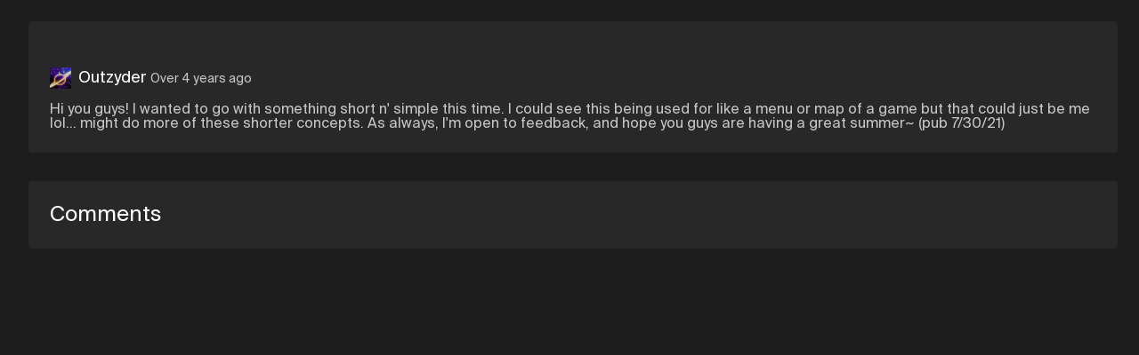

--- FILE ---
content_type: text/html; charset=utf-8
request_url: https://soundation.com/user/ozd/track/question?share=true
body_size: 4472
content:
<!DOCTYPE html>
<html style=" height: 100vh; height: 100dvh;">
<head>
  <meta charset="utf-8">



<title>Soundation | Question by Outzyder</title>



<meta name="viewport" content="width=device-width, initial-scale=1, maximum-scale=1">



<link rel="apple-touch-icon" sizes="57x57" href="/apple-touch-icon-57x57.png">
<link rel="apple-touch-icon" sizes="60x60" href="/apple-touch-icon-60x60.png">
<link rel="apple-touch-icon" sizes="72x72" href="/apple-touch-icon-72x72.png">
<link rel="apple-touch-icon" sizes="76x76" href="/apple-touch-icon-76x76.png">
<link rel="apple-touch-icon" sizes="114x114" href="/apple-touch-icon-114x114.png">
<link rel="apple-touch-icon" sizes="120x120" href="/apple-touch-icon-120x120.png">
<link rel="apple-touch-icon" sizes="144x144" href="/apple-touch-icon-144x144.png">
<link rel="apple-touch-icon" sizes="152x152" href="/apple-touch-icon-152x152.png">
<link rel="apple-touch-icon" sizes="180x180" href="/apple-touch-icon-180x180.png">
<link rel="icon" type="image/png" href="/favicon-32x32.png" sizes="32x32">
<link rel="icon" type="image/png" href="/android-icon-192x192.png" sizes="192x192">
<link rel="icon" type="image/png" href="/favicon-96x96.png" sizes="96x96">
<link rel="icon" type="image/png" href="/favicon-16x16.png" sizes="16x16">
<link rel="preconnect" href="https://fonts.googleapis.com">
<link rel="preconnect" href="https://fonts.gstatic.com" crossorigin>
<link href="https://fonts.googleapis.com/css2?family=Roboto&display=swap" rel="stylesheet">



  <link rel="preconnect" href="https://cdn.soundation.com">
  <link rel="dns-prefetch" href="https://vars.hotjar.com">
  <link rel="dns-prefetch" href="https://www.googletagmanager.com">
  <link rel="dns-prefetch" href="https://www.google-analytics.com">
  <link rel="dns-prefetch" href="https://googleads.g.doubleclick.net">
  <link rel="dns-prefetch" href="https://www.googleadservices.com">
  <link rel="dns-prefetch" href="https://connect.facebook.net">

<style>@font-face {
    font-family: "Suisse Int'l";
    src: url('https://cdn.soundation.com/fonts/SuisseIntlRegular.woff2') format('woff2'),
    url('https://cdn.soundation.com/fonts/SuisseIntlRegular.woff') format('woff'),
    url('https://cdn.soundation.com/fonts/SuisseIntlRegular.ttf') format('truetype');
    font-weight: normal;
    font-style: normal;
    font-display: swap;
}
@font-face {
    font-family: "Suisse Int'l Mono";
    src: url('https://cdn.soundation.com/fonts/SuisseIntlMono.woff2') format('woff2'),
    url('https://cdn.soundation.com/fonts/SuisseIntlMono.woff') format('woff'),
    url('https://cdn.soundation.com/fonts/SuisseIntlMono.ttf') format('truetype');
    font-weight: normal;
    font-style: normal;
    font-display: swap;
}

@font-face {
    font-family: 'icomoon';
    src: url('https://cdn.soundation.com/fonts/icomoon-v7.eot?k2dyv3');
    src: url('https://cdn.soundation.com/fonts/icomoon-v7.eot?k2dyv3#iefix') format('embedded-opentype'),
    url('https://cdn.soundation.com/fonts/icomoon-v7.ttf?k2dyv3') format('truetype'),
    url('https://cdn.soundation.com/fonts/icomoon-v7.woff?k2dyv3') format('woff'),
    url('https://cdn.soundation.com/fonts/icomoon-v7.svg?k2dyv3#icomoon') format('svg');
    font-weight: normal;
    font-style: normal;
}

@font-face {
  font-family: "Suisse Int'l Medium";
  src: url('https://cdn.soundation.com/fonts/SuisseIntlMedium.eot');
  src: url('https://cdn.soundation.com/fonts/SuisseIntlMedium.eot') format('embedded-opentype'),
    url('https://cdn.soundation.com/fonts/SuisseIntlMedium.ttf') format('truetype'),
    url('https://cdn.soundation.com/fonts/SuisseIntlMedium.woff') format('woff'),
    url('https://cdn.soundation.com/fonts/SuisseIntlMedium.woff2') format('woff2'),
    url('https://cdn.soundation.com/fonts/SuisseIntlMedium.svg') format('svg');
  font-weight: normal;
  font-style: normal;
  font-display: swap;
}
</style>

  <!-- Initial data layer -->
<script>
  var backendLayer = {"userid":null,"email":null,"signincount":null,"createdat":null,"accountassignedat":null,"country":null,"googleconnected":null,"facebookconnected":null,"followerscount":null,"skoletubeuser":null,"followingcount":null,"likescount":null,"groupscount":null,"accounttype":null,"songscount":null,"mixdownspubliccount":null,"mixdownsprivatecount":null,"paymentprovider":null,"currentplan":null};

  var tmpLayer = (window.mergeWithFrontendLayer || function(x) { return x})(backendLayer)

  if (typeof window.dataLayer !== 'undefined') {
    window.dataLayer.push(tmpLayer)
  } else {
    window.dataLayer = [tmpLayer]
  }

  window.dataLayer.push({'event': 'optimize.activate'});

  (function (w, d, s, l, i) {
    w[l] = w[l] || [];
    w[l].push({
      'gtm.start':
        new Date().getTime(), event: 'gtm.js'
    });
    var f = d.getElementsByTagName(s)[0],
      j = d.createElement(s), dl = l != 'dataLayer' ? '&l=' + l : '';
    j.async = true;
    j.src =
      'https://www.googletagmanager.com/gtm.js?id=' + i + dl + '&gtm_auth=7SW3u5059PO5-xX9Sp22kw&gtm_preview=env-2&gtm_cookies_win=x';
    f.parentNode.insertBefore(j, f);
  })(window, document, 'script', 'dataLayer', 'GTM-W93P524');

  document.addEventListener("DOMContentLoaded", function () {
    setTimeout(() => {
      const el = document.documentElement;
      const className = 'pfx-google-optimise-hide'
      el.className = el.className.replace(RegExp(' ?' + className), '')
    }, 1000) // No other way to know if optimise is loaded
  })

  if (window.dataLayerDidLoad) {
    window.dataLayerDidLoad(window.dataLayer);
  }

</script>


<link rel="stylesheet" href="/assets/vendor-f1823985.css" />
<link rel="stylesheet" href="/assets/main-9bd1d897.css" />
<link rel="stylesheet" href="/assets/bundle-d66c7eb0.css" />

<script src="/assets/vendor-d619ce40.js" defer="defer"></script>
<script src="/assets/main-9cb9791f.js" defer="defer"></script>
<script src="/assets/old-bundle-scripts-5e15bc60.js" defer="defer"></script>
<script src="/assets/bundle-bab12952.js" defer="defer"></script>
    <meta property="fb:app_id" content="374199152604565">
    <meta property="og:title" content="Question by Outzyder | Soundation">
    <meta property="og:type" content="music.song">
    <meta property="og:url" content="https://soundation.com/user/ozd/track/question">
    <meta property="og:image" content="https://library.soundation.com/store/mixdown/1565623/image/large-67606569a6908f510af5bdad84574f30.webp">
    <meta property="og:description" content="Hi you guys! I wanted to go with something short n&#39; simple this time. I could see this being used for like a menu or map of a game but that could just be me lol... might do more...">
    <meta property="og:site_name" content="Soundation">
    <meta property="og:locale" content="en_US">
    <meta property="og:audio" content="https://s3.amazonaws.com/powerfx.soundation-mixdowns/mp3/92a34e1cd08f3a9d587412fee659ca5c.mp3?X-Amz-Algorithm=AWS4-HMAC-SHA256&amp;X-Amz-Credential=AKIAJ4ZVKGQVMLJVV4MA%2F20260131%2Fus-east-1%2Fs3%2Faws4_request&amp;X-Amz-Date=20260131T224212Z&amp;X-Amz-Expires=3600&amp;X-Amz-SignedHeaders=host&amp;X-Amz-Signature=c4a7d593f5aed2575ada43911666c4429bb9f66120701fde6f62647ce13d22e4">
    <meta property="music:musician" content="Outzyder">
    <meta property="music:duration" content="120">

    <script src="https://connect.facebook.net/en_US/all.js#xfbml=1"></script>
    <script src="https://platform.twitter.com/widgets.js"></script>
    <script src="https://apis.google.com/js/plusone.js"></script>

<meta name="csrf-param" content="authenticity_token" />
<meta name="csrf-token" content="koS9w8Vy-45CCW1Qno2ge3CfYRQ-3k8LFzCk2uhKgOk8bZHe3Z5e5nnioXrOuu9kdLVx7E3H8qDMBjQxnQ5coQ" />

</head>

<body style="overflow: hidden; height: 100vh; height: 100dvh;">
  <div>
    <div data-react-class="FlashMessage" data-react-props="{}" data-react-cache-id="FlashMessage-0"></div>
    <div data-react-class="BackendProxyFlashMessage" data-react-props="{&quot;backendFlashMessage&quot;:[]}" data-react-cache-id="BackendProxyFlashMessage-0"></div>
      <div data-react-class="BackendDataDispatcher" data-react-props="{&quot;currentUser&quot;:null,&quot;account&quot;:null,&quot;referralReward&quot;:10}" data-react-cache-id="BackendDataDispatcher-0"></div>

    <div class="pfx-community-layout">
      <div class="pfx-community-layout__container community tracks show ">
        <div data-react-class="Banner" data-react-props="{}" data-react-cache-id="Banner-0"></div>
        <div data-react-class="CommunityHeader" data-react-props="{&quot;footer&quot;:{&quot;createdAt&quot;:&quot;2024-10-08T13:05:34.001Z&quot;,&quot;updatedAt&quot;:&quot;2024-10-09T09:42:08.140Z&quot;,&quot;publishedAt&quot;:&quot;2024-10-08T13:08:09.062Z&quot;,&quot;links&quot;:[{&quot;id&quot;:23,&quot;Component&quot;:&quot;relations.link-relation&quot;,&quot;name&quot;:&quot;Learn&quot;,&quot;externalLink&quot;:{&quot;name&quot;:&quot;Learn&quot;,&quot;url&quot;:&quot;https://soundation.com/learn&quot;,&quot;createdAt&quot;:&quot;2022-04-13T12:56:14.665Z&quot;,&quot;updatedAt&quot;:&quot;2022-08-18T14:07:37.631Z&quot;,&quot;publishedAt&quot;:&quot;2022-04-29T15:48:34.059Z&quot;,&quot;locale&quot;:&quot;en&quot;,&quot;id&quot;:5}},{&quot;id&quot;:27,&quot;Component&quot;:&quot;relations.link-relation&quot;,&quot;name&quot;:&quot;Support&quot;,&quot;externalLink&quot;:{&quot;name&quot;:&quot;Support&quot;,&quot;url&quot;:&quot;https://soundation.com/support/&quot;,&quot;createdAt&quot;:&quot;2022-04-13T12:56:44.053Z&quot;,&quot;updatedAt&quot;:&quot;2024-11-14T13:06:31.558Z&quot;,&quot;publishedAt&quot;:&quot;2022-04-29T15:48:55.070Z&quot;,&quot;locale&quot;:&quot;en&quot;,&quot;id&quot;:6}},{&quot;id&quot;:25,&quot;Component&quot;:&quot;relations.link-relation&quot;,&quot;name&quot;:&quot;Terms of service&quot;,&quot;externalLink&quot;:{&quot;name&quot;:&quot;Terms of service&quot;,&quot;url&quot;:&quot;https://soundation.com/terms-of-service&quot;,&quot;createdAt&quot;:&quot;2022-04-13T13:05:13.616Z&quot;,&quot;updatedAt&quot;:&quot;2022-04-29T15:49:01.598Z&quot;,&quot;publishedAt&quot;:&quot;2022-04-29T15:49:01.592Z&quot;,&quot;locale&quot;:&quot;en&quot;,&quot;id&quot;:12}},{&quot;id&quot;:28,&quot;Component&quot;:&quot;relations.link-relation&quot;,&quot;name&quot;:&quot;Privacy policy&quot;,&quot;externalLink&quot;:{&quot;name&quot;:&quot;Privacy policy&quot;,&quot;url&quot;:&quot;https://soundation.com/privacy-policy&quot;,&quot;createdAt&quot;:&quot;2022-04-13T13:05:42.208Z&quot;,&quot;updatedAt&quot;:&quot;2022-04-29T15:48:46.254Z&quot;,&quot;publishedAt&quot;:&quot;2022-04-29T15:48:46.251Z&quot;,&quot;locale&quot;:&quot;en&quot;,&quot;id&quot;:13}},{&quot;id&quot;:26,&quot;Component&quot;:&quot;relations.link-relation&quot;,&quot;name&quot;:&quot;Licensing agreement&quot;,&quot;externalLink&quot;:{&quot;name&quot;:&quot;Licensing agreement&quot;,&quot;url&quot;:&quot;https://soundation.com/licensing-agreement&quot;,&quot;createdAt&quot;:&quot;2022-04-13T13:04:49.021Z&quot;,&quot;updatedAt&quot;:&quot;2022-04-29T15:48:38.059Z&quot;,&quot;publishedAt&quot;:&quot;2022-04-29T15:48:38.057Z&quot;,&quot;locale&quot;:&quot;en&quot;,&quot;id&quot;:11}},{&quot;id&quot;:24,&quot;Component&quot;:&quot;relations.link-relation&quot;,&quot;name&quot;:&quot;Press \u0026 media&quot;,&quot;externalLink&quot;:{&quot;name&quot;:&quot;Press&quot;,&quot;url&quot;:&quot;https://soundation.com/press-and-media&quot;,&quot;createdAt&quot;:&quot;2022-04-13T13:03:43.738Z&quot;,&quot;updatedAt&quot;:&quot;2024-11-14T13:54:06.032Z&quot;,&quot;publishedAt&quot;:&quot;2022-04-29T15:48:42.092Z&quot;,&quot;locale&quot;:&quot;en&quot;,&quot;id&quot;:10}}],&quot;Soundation&quot;:{&quot;apiPath&quot;:&quot;/api/community-footers/1&quot;,&quot;apiContentTypePath&quot;:&quot;/api/community-footers&quot;,&quot;contentType&quot;:&quot;api::community-footer.community-footer&quot;},&quot;id&quot;:1}}" data-react-cache-id="CommunityHeader-0"></div>

        <div class="pfx-community-layout__body">
          <div data-react-class="CommunitySidebar" data-react-props="{&quot;activeTab&quot;:&quot;//user/ozd/track/question&quot;,&quot;queryParams&quot;:{&quot;share&quot;:&quot;true&quot;},&quot;footer&quot;:{&quot;createdAt&quot;:&quot;2024-10-08T13:05:34.001Z&quot;,&quot;updatedAt&quot;:&quot;2024-10-09T09:42:08.140Z&quot;,&quot;publishedAt&quot;:&quot;2024-10-08T13:08:09.062Z&quot;,&quot;links&quot;:[{&quot;id&quot;:23,&quot;Component&quot;:&quot;relations.link-relation&quot;,&quot;name&quot;:&quot;Learn&quot;,&quot;externalLink&quot;:{&quot;name&quot;:&quot;Learn&quot;,&quot;url&quot;:&quot;https://soundation.com/learn&quot;,&quot;createdAt&quot;:&quot;2022-04-13T12:56:14.665Z&quot;,&quot;updatedAt&quot;:&quot;2022-08-18T14:07:37.631Z&quot;,&quot;publishedAt&quot;:&quot;2022-04-29T15:48:34.059Z&quot;,&quot;locale&quot;:&quot;en&quot;,&quot;id&quot;:5}},{&quot;id&quot;:27,&quot;Component&quot;:&quot;relations.link-relation&quot;,&quot;name&quot;:&quot;Support&quot;,&quot;externalLink&quot;:{&quot;name&quot;:&quot;Support&quot;,&quot;url&quot;:&quot;https://soundation.com/support/&quot;,&quot;createdAt&quot;:&quot;2022-04-13T12:56:44.053Z&quot;,&quot;updatedAt&quot;:&quot;2024-11-14T13:06:31.558Z&quot;,&quot;publishedAt&quot;:&quot;2022-04-29T15:48:55.070Z&quot;,&quot;locale&quot;:&quot;en&quot;,&quot;id&quot;:6}},{&quot;id&quot;:25,&quot;Component&quot;:&quot;relations.link-relation&quot;,&quot;name&quot;:&quot;Terms of service&quot;,&quot;externalLink&quot;:{&quot;name&quot;:&quot;Terms of service&quot;,&quot;url&quot;:&quot;https://soundation.com/terms-of-service&quot;,&quot;createdAt&quot;:&quot;2022-04-13T13:05:13.616Z&quot;,&quot;updatedAt&quot;:&quot;2022-04-29T15:49:01.598Z&quot;,&quot;publishedAt&quot;:&quot;2022-04-29T15:49:01.592Z&quot;,&quot;locale&quot;:&quot;en&quot;,&quot;id&quot;:12}},{&quot;id&quot;:28,&quot;Component&quot;:&quot;relations.link-relation&quot;,&quot;name&quot;:&quot;Privacy policy&quot;,&quot;externalLink&quot;:{&quot;name&quot;:&quot;Privacy policy&quot;,&quot;url&quot;:&quot;https://soundation.com/privacy-policy&quot;,&quot;createdAt&quot;:&quot;2022-04-13T13:05:42.208Z&quot;,&quot;updatedAt&quot;:&quot;2022-04-29T15:48:46.254Z&quot;,&quot;publishedAt&quot;:&quot;2022-04-29T15:48:46.251Z&quot;,&quot;locale&quot;:&quot;en&quot;,&quot;id&quot;:13}},{&quot;id&quot;:26,&quot;Component&quot;:&quot;relations.link-relation&quot;,&quot;name&quot;:&quot;Licensing agreement&quot;,&quot;externalLink&quot;:{&quot;name&quot;:&quot;Licensing agreement&quot;,&quot;url&quot;:&quot;https://soundation.com/licensing-agreement&quot;,&quot;createdAt&quot;:&quot;2022-04-13T13:04:49.021Z&quot;,&quot;updatedAt&quot;:&quot;2022-04-29T15:48:38.059Z&quot;,&quot;publishedAt&quot;:&quot;2022-04-29T15:48:38.057Z&quot;,&quot;locale&quot;:&quot;en&quot;,&quot;id&quot;:11}},{&quot;id&quot;:24,&quot;Component&quot;:&quot;relations.link-relation&quot;,&quot;name&quot;:&quot;Press \u0026 media&quot;,&quot;externalLink&quot;:{&quot;name&quot;:&quot;Press&quot;,&quot;url&quot;:&quot;https://soundation.com/press-and-media&quot;,&quot;createdAt&quot;:&quot;2022-04-13T13:03:43.738Z&quot;,&quot;updatedAt&quot;:&quot;2024-11-14T13:54:06.032Z&quot;,&quot;publishedAt&quot;:&quot;2022-04-29T15:48:42.092Z&quot;,&quot;locale&quot;:&quot;en&quot;,&quot;id&quot;:10}}],&quot;Soundation&quot;:{&quot;apiPath&quot;:&quot;/api/community-footers/1&quot;,&quot;apiContentTypePath&quot;:&quot;/api/community-footers&quot;,&quot;contentType&quot;:&quot;api::community-footer.community-footer&quot;},&quot;id&quot;:1}}" data-react-cache-id="CommunitySidebar-0"></div>
          <div class="pfx-community-layout__main">
            <div class="pfx-community-layout__main-center-container">
              <div class="pfx-community-layout__main-content-container">
                


<div class="pfx-community-track">
  <div class='pfx-community-track__top-section'>
    <div class='pfx-community-track__header'>
      <div data-react-class="CommunityTitle" data-react-props="{&quot;title&quot;:&quot;Question&quot;,&quot;showOnDesktop&quot;:true}" data-react-cache-id="CommunityTitle-0"></div>

      <div data-react-class="CommunityPageStats" data-react-props="{&quot;stats&quot;:[{&quot;icon&quot;:&quot;Play-outline&quot;,&quot;count&quot;:93},{&quot;icon&quot;:&quot;Favorite&quot;,&quot;count&quot;:12},{&quot;icon&quot;:&quot;Comments&quot;,&quot;count&quot;:8}]}" data-react-cache-id="CommunityPageStats-0"></div>
    </div>

    <div data-react-class="CommunityTrackPlayer" data-react-props="{&quot;mixdown&quot;:{&quot;data&quot;:{&quot;id&quot;:&quot;1565623&quot;,&quot;type&quot;:&quot;mixdown&quot;,&quot;attributes&quot;:{&quot;title&quot;:&quot;Question&quot;,&quot;description&quot;:&quot;Hi you guys! I wanted to go with something short n&#39; simple this time. I could see this being used for like a menu or map of a game but that could just be me lol... might do more of these shorter concepts. As always, I&#39;m open to feedback, and hope you guys are having a great summer~ (pub 7/30/21)&quot;,&quot;published&quot;:true,&quot;createdAt&quot;:&quot;2021-07-30T10:53:17.296+02:00&quot;,&quot;imageSmallUrl&quot;:&quot;https://library.soundation.com/store/mixdown/1565623/image/small-bd168ccc2b24b37fb4ece9a729e6dee7.webp&quot;,&quot;imageLargeUrl&quot;:&quot;https://library.soundation.com/store/mixdown/1565623/image/large-67606569a6908f510af5bdad84574f30.webp&quot;,&quot;imageXlargeUrl&quot;:&quot;https://library.soundation.com/store/mixdown/1565623/image/xlarge-bf1775b55c17dceb1defb44c60ca4fc1.webp&quot;,&quot;audioMp3Url&quot;:&quot;https://s3.amazonaws.com/powerfx.soundation-mixdowns/mp3/92a34e1cd08f3a9d587412fee659ca5c.mp3?X-Amz-Algorithm=AWS4-HMAC-SHA256\u0026X-Amz-Credential=AKIAJ4ZVKGQVMLJVV4MA%2F20260131%2Fus-east-1%2Fs3%2Faws4_request\u0026X-Amz-Date=20260131T224212Z\u0026X-Amz-Expires=3600\u0026X-Amz-SignedHeaders=host\u0026X-Amz-Signature=c4a7d593f5aed2575ada43911666c4429bb9f66120701fde6f62647ce13d22e4&quot;,&quot;audioOggUrl&quot;:&quot;https://s3.amazonaws.com/powerfx.soundation-mixdowns/ogg/92a34e1cd08f3a9d587412fee659ca5c.ogg?X-Amz-Algorithm=AWS4-HMAC-SHA256\u0026X-Amz-Credential=AKIAJ4ZVKGQVMLJVV4MA%2F20260131%2Fus-east-1%2Fs3%2Faws4_request\u0026X-Amz-Date=20260131T224212Z\u0026X-Amz-Expires=3600\u0026X-Amz-SignedHeaders=host\u0026X-Amz-Signature=7af077d3b0209a8c62b90f8e50a7c2b318f809ada4aa90b0a0934fdda92ef4a1&quot;,&quot;permalink&quot;:&quot;question&quot;,&quot;likesCount&quot;:12,&quot;plays&quot;:93,&quot;status&quot;:2,&quot;commentsCount&quot;:8,&quot;downloads&quot;:0,&quot;duration&quot;:120000,&quot;shortLinkId&quot;:&quot;e8akn&quot;,&quot;directWaveformUrl&quot;:&quot;https://s3.amazonaws.com/powerfx.soundation-mixdowns/pks-png/92a34e1cd08f3a9d587412fee659ca5c.png?X-Amz-Algorithm=AWS4-HMAC-SHA256\u0026X-Amz-Credential=AKIAJ4ZVKGQVMLJVV4MA%2F20260131%2Fus-east-1%2Fs3%2Faws4_request\u0026X-Amz-Date=20260131T224212Z\u0026X-Amz-Expires=3600\u0026X-Amz-SignedHeaders=host\u0026X-Amz-Signature=cda5a75e002252fd742f71981055ad885bfc2ac9c0c82ce184efc7ff9502e301&quot;,&quot;fileName&quot;:&quot;92a34e1cd08f3a9d587412fee659ca5c&quot;,&quot;genreId&quot;:null,&quot;allowComments&quot;:true,&quot;allowDownload&quot;:false,&quot;currentUserLiked&quot;:null,&quot;playsCountIncrementerUrl&quot;:&quot;/mixdowns/plays-inc/92a34e1cd08f3a9d587412fee659ca5c&quot;},&quot;relationships&quot;:{&quot;user&quot;:{&quot;data&quot;:{&quot;id&quot;:&quot;1d182455-9e38-4021-b51c-772bbaa07965&quot;,&quot;type&quot;:&quot;user&quot;}}},&quot;links&quot;:{&quot;self&quot;:&quot;https://soundation.com/user/ozd/track/question&quot;}},&quot;included&quot;:[{&quot;id&quot;:&quot;1d182455-9e38-4021-b51c-772bbaa07965&quot;,&quot;type&quot;:&quot;user&quot;,&quot;attributes&quot;:{&quot;admin&quot;:false,&quot;username&quot;:&quot;Outzyder&quot;,&quot;realName&quot;:&quot;dez&quot;,&quot;profileLink&quot;:&quot;ozd&quot;,&quot;followersCount&quot;:166,&quot;mixdownsCount&quot;:153,&quot;playsCount&quot;:23211,&quot;avatarSmallUrl&quot;:&quot;https://library.soundation.com/store/user/1412011/profile_image/small-5faab4d3c79fc5e94f7808fac4f4035b.gif&quot;,&quot;avatarLargeUrl&quot;:&quot;https://library.soundation.com/store/user/1412011/profile_image/large-5c27f1509830e580d13bd10641ea5726.gif&quot;,&quot;isMember&quot;:null,&quot;isInvited&quot;:null},&quot;links&quot;:{&quot;self&quot;:&quot;https://soundation.com/user/ozd&quot;}}]}}" data-react-cache-id="CommunityTrackPlayer-0"></div>

    <div class="pfx-community-track__artist-name">
      <div class="pfx-community-track__avatar-and-name">
        <img alt="Outzyder Small Avatar" src="https://library.soundation.com/store/user/1412011/profile_image/small-5faab4d3c79fc5e94f7808fac4f4035b.gif" />
        <a href="/user/ozd">Outzyder</a>
        &nbsp;
      </div>
      <div class="pfx-community-track__timestamp_and_genre">
        <span class="pfx-community-track__timestamp">Over 4 years ago</span>
      </div>
    </div>

    <div class="pfx-community-track__description">
      Hi you guys! I wanted to go with something short n' simple this time. I could see this being used for like a menu or map of a game but that could just be me lol... might do more of these shorter concepts. As always, I'm open to feedback, and hope you guys are having a great summer~ (pub 7/30/21)
    </div>
  </div>



  <div class="pfx-comments-wrapper">
    <h3 class="comments-header">Comments</h3>
        <div data-react-class="CommunityWriteComment" data-react-props="{&quot;mixdownId&quot;:1565623}" data-react-cache-id="CommunityWriteComment-0"></div>
        <div data-react-class="CommunityTrackComments" data-react-props="{&quot;mixdown&quot;:{&quot;data&quot;:{&quot;id&quot;:&quot;1565623&quot;,&quot;type&quot;:&quot;mixdown&quot;,&quot;attributes&quot;:{&quot;title&quot;:&quot;Question&quot;,&quot;description&quot;:&quot;Hi you guys! I wanted to go with something short n&#39; simple this time. I could see this being used for like a menu or map of a game but that could just be me lol... might do more of these shorter concepts. As always, I&#39;m open to feedback, and hope you guys are having a great summer~ (pub 7/30/21)&quot;,&quot;published&quot;:true,&quot;createdAt&quot;:&quot;2021-07-30T10:53:17.296+02:00&quot;,&quot;imageSmallUrl&quot;:&quot;https://library.soundation.com/store/mixdown/1565623/image/small-bd168ccc2b24b37fb4ece9a729e6dee7.webp&quot;,&quot;imageLargeUrl&quot;:&quot;https://library.soundation.com/store/mixdown/1565623/image/large-67606569a6908f510af5bdad84574f30.webp&quot;,&quot;imageXlargeUrl&quot;:&quot;https://library.soundation.com/store/mixdown/1565623/image/xlarge-bf1775b55c17dceb1defb44c60ca4fc1.webp&quot;,&quot;audioMp3Url&quot;:&quot;https://s3.amazonaws.com/powerfx.soundation-mixdowns/mp3/92a34e1cd08f3a9d587412fee659ca5c.mp3?X-Amz-Algorithm=AWS4-HMAC-SHA256\u0026X-Amz-Credential=AKIAJ4ZVKGQVMLJVV4MA%2F20260131%2Fus-east-1%2Fs3%2Faws4_request\u0026X-Amz-Date=20260131T224212Z\u0026X-Amz-Expires=3600\u0026X-Amz-SignedHeaders=host\u0026X-Amz-Signature=c4a7d593f5aed2575ada43911666c4429bb9f66120701fde6f62647ce13d22e4&quot;,&quot;audioOggUrl&quot;:&quot;https://s3.amazonaws.com/powerfx.soundation-mixdowns/ogg/92a34e1cd08f3a9d587412fee659ca5c.ogg?X-Amz-Algorithm=AWS4-HMAC-SHA256\u0026X-Amz-Credential=AKIAJ4ZVKGQVMLJVV4MA%2F20260131%2Fus-east-1%2Fs3%2Faws4_request\u0026X-Amz-Date=20260131T224212Z\u0026X-Amz-Expires=3600\u0026X-Amz-SignedHeaders=host\u0026X-Amz-Signature=7af077d3b0209a8c62b90f8e50a7c2b318f809ada4aa90b0a0934fdda92ef4a1&quot;,&quot;permalink&quot;:&quot;question&quot;,&quot;likesCount&quot;:12,&quot;plays&quot;:93,&quot;status&quot;:2,&quot;commentsCount&quot;:8,&quot;downloads&quot;:0,&quot;duration&quot;:120000,&quot;shortLinkId&quot;:&quot;e8akn&quot;,&quot;directWaveformUrl&quot;:&quot;https://s3.amazonaws.com/powerfx.soundation-mixdowns/pks-png/92a34e1cd08f3a9d587412fee659ca5c.png?X-Amz-Algorithm=AWS4-HMAC-SHA256\u0026X-Amz-Credential=AKIAJ4ZVKGQVMLJVV4MA%2F20260131%2Fus-east-1%2Fs3%2Faws4_request\u0026X-Amz-Date=20260131T224212Z\u0026X-Amz-Expires=3600\u0026X-Amz-SignedHeaders=host\u0026X-Amz-Signature=cda5a75e002252fd742f71981055ad885bfc2ac9c0c82ce184efc7ff9502e301&quot;,&quot;fileName&quot;:&quot;92a34e1cd08f3a9d587412fee659ca5c&quot;,&quot;genreId&quot;:null,&quot;allowComments&quot;:true,&quot;allowDownload&quot;:false,&quot;currentUserLiked&quot;:null,&quot;playsCountIncrementerUrl&quot;:&quot;/mixdowns/plays-inc/92a34e1cd08f3a9d587412fee659ca5c&quot;},&quot;relationships&quot;:{&quot;user&quot;:{&quot;data&quot;:{&quot;id&quot;:&quot;1d182455-9e38-4021-b51c-772bbaa07965&quot;,&quot;type&quot;:&quot;user&quot;}}},&quot;links&quot;:{&quot;self&quot;:&quot;https://soundation.com/user/ozd/track/question&quot;}},&quot;included&quot;:[{&quot;id&quot;:&quot;1d182455-9e38-4021-b51c-772bbaa07965&quot;,&quot;type&quot;:&quot;user&quot;,&quot;attributes&quot;:{&quot;admin&quot;:false,&quot;username&quot;:&quot;Outzyder&quot;,&quot;realName&quot;:&quot;dez&quot;,&quot;profileLink&quot;:&quot;ozd&quot;,&quot;followersCount&quot;:166,&quot;mixdownsCount&quot;:153,&quot;playsCount&quot;:23211,&quot;avatarSmallUrl&quot;:&quot;https://library.soundation.com/store/user/1412011/profile_image/small-5faab4d3c79fc5e94f7808fac4f4035b.gif&quot;,&quot;avatarLargeUrl&quot;:&quot;https://library.soundation.com/store/user/1412011/profile_image/large-5c27f1509830e580d13bd10641ea5726.gif&quot;,&quot;isMember&quot;:null,&quot;isInvited&quot;:null},&quot;links&quot;:{&quot;self&quot;:&quot;https://soundation.com/user/ozd&quot;}}]},&quot;mixdownOwnerId&quot;:1412011,&quot;mixdownId&quot;:1565623,&quot;isAdminUser&quot;:null}" data-react-cache-id="CommunityTrackComments-0"></div>
  </div>

</div>

              </div>
            </div>
          </div>
        </div>
      </div>
    </div>

    <div data-react-class="CookieConsent" data-react-props="{}" data-react-cache-id="CookieConsent-0"></div>
  </div>
</body>
</html>
